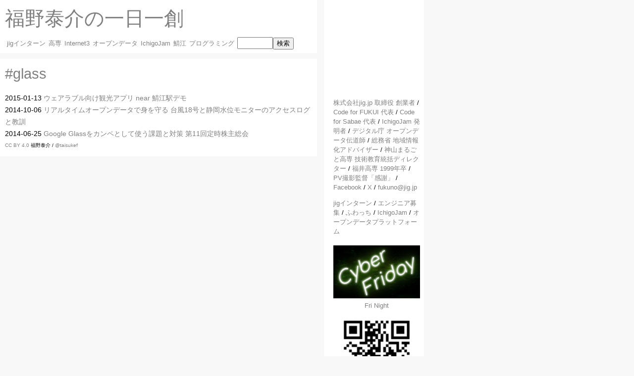

--- FILE ---
content_type: text/html; charset=utf8
request_url: https://fukuno.jig.jp/glass
body_size: 4642
content:
<!DOCTYPE html>
<html xmlns:og="http://ogp.me/ns#">
<head>
<!-- Global site tag (gtag.js) - Google Analytics -->
<script async src="https://www.googletagmanager.com/gtag/js?id=UA-31459240-1"></script>
<script>
  window.dataLayer = window.dataLayer || [];
  function gtag(){dataLayer.push(arguments);}
  gtag('js', new Date());
  gtag('config', 'UA-31459240-1');
</script>

<script type="module" src="https://js.sabae.cc/code-js.js"></script>

<meta charset='utf-8'/>
<meta name="viewport" x-content="width=650" content="width=device-width">
<meta name="apple-mobile-web-app-capable" content="yes"/> <!-- like app -->
<title>福野泰介の一日一創 - #glass</title>
<meta name="description" content="<rep>description</rep>"/>

<meta property="og:title" content="福野泰介の一日一創 - #glass"/>
<meta property="og:type" content="blog"/>
<meta property="og:description" content="<rep>description</rep>"/>
<!-- <meta property="og:url" content="http://fukuno.jig.jp/"> -->
<link rel="apple-touch-icon" href="https://fukuno.jig.jp/ced2.jpg"/>
<meta property="og:image" content="<rep>image</rep>"/>
<meta name="twitter:card" content="summary_large_image"/>
<meta name="twitter:image" content="<rep>image</rep>"/>
<meta property="og:site_name" content="福野泰介の一日一創 / create every day"/>
<meta name="format-detection" content="telephone=no"/>

<link href="/opensearch.xml" rel="search" title="Qiita" type="application/opensearchdescription+xml" />
<link rel='alternate' type='application/rss+xml' title='福野泰介の一日一創 / create every day' href='https://fukuno.jig.jp/rss.xml'/>

<script type="application/ld+json">
{
"@context": "http://schema.org",
"@type": "Person",
"name": "福野泰介",
"url": "https://fukuno.jig.jp/",
"image": "https://fukuno.jig.jp/profile/fukuno-201803-2.jpg"
}
</script>

<link rel='stylesheet' type='text/css' href='style.css'/>
<link rel="search" href="/opensearch.xml" title="一日一創" type="application/opensearchdescription+xml"/>
</head>
<body>

<!-- xborder -->
<!--
<svg id="border_centerbottom" width="120" height="24" viewBox="0 0 120 12" xmlns="http://www.w3.org/2000/svg">
	<path d="M 24 0 A 2 2 270 0 1 26 2 A 8 8 180 0 0 34 10 L 86 10 A 8 8 90 0 0 94 2 A 2 2 180 0 1 96 0 z" fill="black" stroke="none"/>
</svg>
-->
<!-- /xborder -->

<!--<script src='http://static.ak.fbcdn.net/connect.php/js/FB.Share' type='text/javascript'></script>-->

<!-- translate -->
<!--
<div id="google_translate_element"></div><script type="text/javascript">
function googleTranslateElementInit() {
  new google.translate.TranslateElement({pageLanguage: 'ja', includedLanguages: 'en,fr,it,ja,mn,ru,th,zh-CN,zh-TW', layout: google.translate.TranslateElement.FloatPosition.TOP_RIGHT}, 'google_translate_element');
}
</script><script type="text/javascript" src="//translate.google.com/translate_a/element.js?cb=googleTranslateElementInit"></script>
-->
<!-- translate -->

<div class="main">
	<div class='header' id='top'>
		<span itemscope itemtype='http://schema.org/Blog'>
			<a itemprop='url' href='https://fukuno.jig.jp/'><h1 itemprop='name'>福野泰介の一日一創</h1></a>
		</span>
		<ul id=links>
			<li><a href='jigintern'>jigインターン</a></li>
			<li><a href='kosen'>高専</a></li>
			<li><a href='internet3'>Internet3</a></li>
			<li><a href='opendata'>オープンデータ</a></li>
			<li><a href='IchigoJam'>IchigoJam</a></li>
			<li><a href='sabae'>鯖江</a></li>
			<li><a href='KidsIT'>プログラミング</a></li>
<!--			<li><a href='KidsIT'>こどもプログラミング</a></li>
			<li><a href='maker'>Maker</a></li>
			<li><a href='IoT'>IoT</a></li>
			<li><a href='lpc1114'>LPC1114</a></li> 
			<li><a href='megane'>megane</a></li>-->
<!--			<li><a href='konashi'>konashi</a></li> -->
					<!--			<li><a href='mini4'>ミニ四駆</a></li> -->
<!--			<li><a href='jig'>jig.jp</a></li>
			<li><a href='gourmet'>gourmet</a></li>-->
	<!--		<li><a href='english'>english</a></li>
			<li><a href='profile'>プロフィール</a></li>
			<li><a href='event'>イベント</a></li>
			<li><a href='html5'>HTML5</a></li>
			<li><a href='Twitter'>Twitter</a></li>
			<li><a href='Android'>Android</a></li>
	-->
	<!--		<li><a href='xGC'>ごみ拾い</a></li>
			<li><a href='movie'>動画/UST</a></li>
			<li><a href='gourmet'>グルメ</a></li>
			<li><a href='ghfukui'>Hackathon</a></li>
	-->
			<li><form action=.><input type=text name=q><input type=submit value="検索"></form></li>
			<!--
			<li id='toptw'><a href="http://twitter.com/taisukef" class="twitter-follow-button" data-button="grey" data-text-color="#222222" data-link-color="#00AEFF" data-lang="ja">@taisukefをフォローする</a><script src="http://platform.twitter.com/widgets.js" type="text/javascript"></script></li> -->
		</ul>
	</div>
	<div class='article' id='main'>
		<div id='main2'>
			
  <div class='section' id='content' itemscope itemtype='http://schema.org/Article'>
    <span itemprop='mainEntityOfPage' value='https://fukuno.jig.jp/'></span>
    <div class='header' id='chead'><a itemprop='url' href='glass'><h2 itemprop='headline'>#glass</h2></a></div>
    <div class='article' id='cmain' itemprop='articleBody'>
      <div>2015-01-13 <a href=https://fukuno.jig.jp/902>ウェアラブル向け観光アプリ near 鯖江駅デモ</a></div>
<div>2014-10-06 <a href=https://fukuno.jig.jp/803>リアルタイムオープンデータで身を守る 台風18号と静岡水位モニターのアクセスログと教訓</a></div>
<div>2014-06-25 <a href=https://fukuno.jig.jp/700>Google Glassをカンペとして使う課題と対策 第11回定時株主総会</a></div>
    </div>
    <div class='footer' id='cfoot'>
      <div id='author'><a itemprop='license' href='https://creativecommons.org/licenses/by/4.0/deed.ja'>CC BY 4.0 </a> 福野泰介 / <a itemprop='author' href='https://twitter.com/taisukef'>@taisukef</a></div>
      <div class='related'></div>
    </div>
  </div>

		</div>
	</div>
</div>
<style>
side-nav {
	height: 30em;
}
side-nav a {
	text-decoration: none !important;
}
</style>

<div class='nav' id='side'>
	<ul>
		<li><a href=profile/fukuno-201803-2.jpg><img id=profile x-src=profile/fukuno-201803-2-mini.jpg></a></li>
		<li>
			<div class='profile' style='margin-bottom:1em'>
				<a href=profile>株式会社jig.jp 取締役 創業者</a> / 
				<a href=https://code4fukui.github.io/>Code for FUKUI 代表</a> / 
				<a href=https://c4.sabae.cc/>Code for Sabae 代表</a> / 
				<a href=https://fukuno.jig.jp/615>IchigoJam 発明者</a> / 
				<a href=https://www.digital.go.jp/resources/open_data>デジタル庁 オープンデータ伝道師</a> / 
				<a href=https://www.applic.or.jp/ictadviser/page-1862/>総務省 地域情報化アドバイザー</a> / 
				<a href=https://kamiyama.ac.jp/>神山まるごと高専 技術教育統括ディレクター</a> / 
				<a href=https://www.fukui-nct.ac.jp/>福井高専 1999年卒</a> / 
				<a href=https://www.youtube.com/watch?v=hADEFAM7XY8>PV撮影監督「感謝」</a> / 
				<a href=https://facebook.com/taisuke.fukuno>Facebook</a> / 
				<a href=https://x.com/taisukef>X</a> /
				<a href=mailto:fukuno@jig.jp>fukuno@jig.jp</a>
			</div>
		</li>
		
				<!--
		<li><a href=http://fukuno.jig.jp/2013/datacitysabae>鯖江アプリまとめ</a></li>
		-->
		<li></li>
		<!--<li><a href=https://fukuno.jig.jp/1985>エンジニア募集！</a></li>-->
		<!--<li><a href=https://fukuno.jig.jp/app/>アプリまとめ</a></li>-->
		<li><div>
			<a xhref=https://fukuno.jig.jp/3583 xhref=https://jig.jp/topics/202112201200/ href=https://intern.jig.jp/>jigインターン</a> / 
			<a href=https://www.jig.jp/recruit/newgraduate>エンジニア募集</a> /
			<a href=https://whowatch.tv/>ふわっち</a> / 
			<a href=https://ichigojam.net/>IchigoJam</a> / 
			<a href=https://odp.jig.jp/>オープンデータプラットフォーム</a>
		</div></li>
		<li style="text-align: center"><a href=https://cybervalley.jp/cyberfriday.html><img style="width: 100%;margin-top:1.5em;" src="./cyberfriday.png"><span id=spancyberfriday></span> Fri Night</a></li>
		<li><a href=https://fukuno.jig.jp/><img style="width: 100%" src="./qr-fukunojigjp.png"></a></li>
<!--		<li><a href=http://kensakuplus.com/>検索+</a></li>
		<li><a href=http://jig.jp/kawara/>kawara</a></li>
		<li><a href=http://jigtwi.jp/>jigtwi</a></li>
		<li><a href=http://s.movatwi.jp/>モバツイ</a></li>
		<li><a href=http://br.jig.jp/>jigブラウザ</a></li>-->

		<!--
		<li><a href=http://www.copain-chat.com/>COPAIN</a></li>
		<li><a href=http://www.flag.jig.jp/>FLAG</a></li>
		<li><a href=http://oto.jig.jp/>教えて！おとうちゃん</a></li>
		<li><a href=http://kawaiit.com/>Kawaiit!</a></li>
		<li><a href=http://matopi.jp/>まとピ！</a></li>


		<li><a href=http://fukuno.exblog.jp/>めがね会館IT社長</a></li>
		<li><a href=http://ameblo.jp/taisukef>鯖江週末写真家</a></li>
		<li><a href=http://fukuno.jig.jp/android.html>Android Apps</a></li>
		-->
		<!--
		<li><a href=http://www.jig.jp/recruit/index.html>開発者募集！</a></li>
		-->
	</ul>
	<br clear>
</div>
<div class='footer' id='btm'>
<!-- PR -->
</div>

<!--
<div class="fb-like" data-href="https://fukuno.jig.jp/" data-layout="button_count" data-action="like" data-show-faces="false" data-share="false"></div>
-->
<!--
<a href="https://twitter.com/share" class="twitter-share-button" data-url="https://fukuno.jig.jp/" data-text="福野泰介の一日一創" data-via="taisukef">Tweet</a><script>!function(d,s,id){var js,fjs=d.getElementsByTagName(s)[0],p=/^http:/.test(d.location)?'http':'https';if(!d.getElementById(id)){js=d.createElement(s);js.id=id;js.src=p+'://platform.twitter.com/widgets.js';fjs.parentNode.insertBefore(js,fjs);}}(document, 'script', 'twitter-wjs');</script>
-->

<div id="cc" style="margin:1em" itemscope itemtype='http://schema.org/Person'>
<a rel="license" href="https://creativecommons.org/licenses/by/4.0/deed.ja"><img id="ccby" alt="クリエイティブ・コモンズ・ライセンス" style="border-width:2px" x-src="88x31-ccby.png" width=88 height=31/></a><br>本ブログの記事や写真は「<a rel="license" href="https://creativecommons.org/licenses/by/4.0/deed.ja">Creative Commons — CC BY 4.0</a>」の下に提供します。記事内で紹介するプログラムや作品は、それぞれに記載されたライセンスを参照ください。<br>
<a rel="license" href="https://creativecommons.org/licenses/by/4.0/deed.ja">CC BY</a>
 <a itemprop='url' href=https://fukuno.jig.jp/><span itemprop='name'>福野泰介</span> - Taisuke Fukuno</a>
  / <a itemprop='identifier' href=https://twitter.com/taisukef>@taisukef</a>
  / <a itemprop='image' href="https://fukuno.jig.jp/profile/profile-ichigojam-glass.jpg">アイコン画像</a>
  / <a href="https://fukuno.jig.jp/profile/fukuno-201803-2.jpg">プロフィール画像</a>
  / <a href=https://fukuno.jig.jp/ced3.jpg>「一日一創」画像</a>
  / <a href=rss.xml>RSS</a>
</div>

<!--
<div class="tweet-btn">
          <a href="https://twitter.com/share" class="twitter-share-button" data-via="taisukef" data-lang="ja" x-data-hashtags="fukunojigjp">ツイート</a>
          <script>!function(d,s,id){var js,fjs=d.getElementsByTagName(s)[0],p=/^http:/.test(d.location)?'http':'https';if(!d.getElementById(id)){js=d.createElement(s);js.id=id;js.src=p+'://platform.twitter.com/widgets.js';fjs.parentNode.insertBefore(js,fjs);}}(document, 'script', 'twitter-wjs');</script>
-->

</div>

<!-- SNS -->
<!--
<script>!function(d,s,id){var js,fjs=d.getElementsByTagName(s)[0];if(!d.getElementById(id)){js=d.createElement(s);js.id=id;js.src="//platform.twitter.com/widgets.js";fjs.parentNode.insertBefore(js,fjs);}}(document,"script","twitter-wjs");</script>
<div id="fb-root"></div>
<script>(function(d, s, id) {
  var js, fjs = d.getElementsByTagName(s)[0];
  if (d.getElementById(id)) return;
  js = d.createElement(s); js.id = id;
  js.src = "//connect.facebook.net/ja_JP/sdk.js#xfbml=1&appId=214172318638956&version=v2.0";
  fjs.parentNode.insertBefore(js, fjs);
}(document, 'script', 'facebook-jssdk'));</script>
-->

<div>
<script type="module" src="https://code4fukui.github.io/qr-code/qr-code.js"></script>
<qr-code></qr-code>
</div>

<script type="module">
import { SideNav } from "https://js.sabae.cc/side-nav.js";
import { IndexedCache } from "https://code4fukui.github.io/IndexedCache/IndexedCache.js";
import { encodeData } from "https://code4fukui.github.io/dataencoder/encodeData.js";
import { CSV } from "https://js.sabae.cc/CSV.js";

const as = document.body.querySelectorAll("#links a");
const menus = [];
for (const a of as) {
	menus.push({ title: a.textContent, url: a.href });
}
document.body.appendChild(new SideNav(menus));

const cache = await IndexedCache.create("cache-fukuno.jig.jp", 1);
const imgs = {
	profile: "profile/fukuno-201803-2-mini.jpg",
	ccby: "88x31-ccby.png",
};
for (const name in imgs) {
	const path = imgs[name];
	const bin = await cache.fetchOrLoad(path);
	const ctype = "image/" + path.slice(-3);
	document.getElementById(name).src = encodeData(ctype, bin);
}

const url = "https://cybervalley.jp/cyberfriday.csv";
const data = await CSV.fetchJSON(url);
const latest = data[0].DTSTART.substring(0, 10);
spancyberfriday.textContent = latest;
</script>

</body>
</html>


--- FILE ---
content_type: text/css; charset=UTF-8
request_url: https://fukuno.jig.jp/style.css
body_size: 1314
content:
table {
	border-collapse: collapse;
}
body {
	margin: 0px;
	font-family: sans-serif;
	background: #fff;
	font-size: 23px;
	box-sizing: border-box;
	background-color: #f8f8f8;
	font-feature-settings: "palt" 1;
	x-font-feature-settings: "pwid" 1;
	x-font-feature-settings: "pkna" 1;
}
.main {
	display: inline-block;
	box-sizing: border-box;
	vertical-align: top;
}
#main {
	max-width: 640px;
	line-height: 1.7em;
}
#main p {
	margin-bottom: .7em;
}
#main blockquote {
	margin-bottom: .7em;
	background-color: #eee;
	padding: 1em;
}
h1 {
	display: block;
	padding: 10px;
	margin: 0;
	font-size: 40px;
	font-weight: normal;
}
a h1 {
	text-decoration: none !important;
}
a {
	text-decoration: none;
	color: gray;
}
a:hover {
	text-decoration: underline;
}
input[type=text] {
	font-size: 16px;
	/*transform: scale(0.9);*/
	width: 4em;
	vertical-align: baseline;
}
/*
input[type=submit] {
	vertical-align: .3em;
}
*/
#top {
	display: block;
	width: 100%;
	max-width: 640px;
	background-size: auto 160px;
	background-repeat: no-repeat;
	background-color: white;
}
#top ul {
	margin: 0px;
	padding: 0px 0px 4px 14px;
}
#top li {
	font-size: 88%;
	margin-right: 2px;
	margin-bottom: 3px;
	display: inline-block;
}
#toptw {
	margin-bottom: 20px;
	display: inline-block;
}
.nav {
	margin-left: 10px;
}
#btm {
	display: block;
	clear: both;
	width: 100%;
	font-size: 90%;
}
#btm #cc {
	margin: 8px 10px 8px 10px;
}
#profile {
	height: 180px;
	float: left;
	margin-right: 1em;
}
#side ul {
	padding-left: 5px;
	margin-bottom: 0;
}
.article {
	margin-top: .8em;
	display: block;
	x-overflow-wrap: break-word;
	white-space: normal;
}
.section {
	padding: 10px;
	margin-top: 10px;
	padding-bottom: 10px;
	margin-bottom: 10px;
	background-color: white;
	overflow-wrap: break-word;
}
.section img {
	margin: 2px;
	border-right: 1px solid gray;
	border-bottom: 1px solid gray;
}
.section .head {
	margin: 0px 0px 0px 0px;
	padding: 10px;
}
.section .cmain {
	margin: 14px 20px 14px 20px;
	color: #111;
}
.section .footer {
	font-size: 70%;
}
.section .author {
	font-size: 80%;
	margin: 0px 10px 0px 0px;
	display: inline;
}
h2 {
	font-size: 200%;
	font-weight: normal;
	padding-bottom: .2em;
	line-height: 1.4;
	margin: 0;
}
.datetime {
	display: inline;
}
.hash {
	display: inline;
	margin-left: 1em;
	word-break: break-all;
}

.ogp {
	background-color: #f4f4f4;
	margin: 0.5em 0.5em 1.5em 0.5em;
	padding: 0.5em;
	overflow: hidden;
	font-size: 120%;
}
.ogpimg {
	float: left;
	position: relative;
	margin-right: 1em !important;
	x-height: 40px;
}
.footer .ogpimg {
	height: 40px;
}
.ogptitle {
}
.ogpurl {
	font-size: 90%;
	color: #4b4 !important;
}
.lastyear:before {
	content: "1年前の今日ブログ";
	font-size: 60%;
}
.floatleft {
	margin-right: 1em !important;
	border: none !important;
	float: left;
}

.fb_iframe_widget > span {
	vertical-align: baseline !important;
	margin-left: 1em;
}
.tweet-btn {
	display: inline;
}
@font-face {
    font-family: "ichigojam";
    src: url("font/IchigoJam-1.4.woff") format('woff');
}
.ichigojam {
	font-family: "ichigojam";
	white-space: pre-wrap;
	background: #000;
	color: white;
	padding: .5em 1em;
	margin: 10px 0em;
	line-height: 1.3em;
	letter-spacing: 0px;
	font-size: 85%;
	width: 590px;
	word-break: break-all;
	x-overflow: scroll;
}
.sparql {
	white-space: pre;
	background: #31537d;
	color: white;
	padding: .5em 1em;
	margin: 1em 0em;
	line-height: 1.3em;
	font-size: 85%;
	width: 610px;
	overflow: scroll;
}
.sparqlres {
	white-space: pre;
	background: #56ab5c;
	color: white;
	padding: .5em 1em;
	margin: 1em 0em;
	width: 610px;
	overflow: scroll;
	font-size: 85%;
	line-height: 1.3em;
}
.swift, .js, .asm, .python {
	white-space: pre-wrap;
	background: #000;
	color: white;
	padding: .5em 1em;
	margin: 10px 0em;
	line-height: 1.3em;
	letter-spacing: 2px;
	font-size: 85%;
	width: 590px;
	overflow: scroll;
}
.numol {
	list-style: decimal;
	padding-left: 2em;
}
ul {
	list-style: none;
}
#side {
	display: block;
	background-color: white;
	vertical-align: top;
	padding: 8px 8px 14px 14px;
	line-height: 1.5em;
	width: 93vw;
	font-size: 100%;
	margin-bottom: 1em;
}
.related h3 {
	margin: 0;
	padding: .2em;
}
.related ul {
	margin: 0;
	padding: 0 0 0 1em;
	font-size: 110%;
}
.related li {
	margin: 0.1em;
}
.related a {
	margin-left: .6em;
}
@media screen and (min-width: 680px) {
	body {
		font-size: 90%;
	}
	#side {
		display: inline-block;
		width: 180px;
		padding: 0px 8px 0px 14px;
		font-size: 90%;
	}
	#profile {
		float: none;
		margin-right: 0;
	}
}


--- FILE ---
content_type: application/javascript; charset=utf-8
request_url: https://code4fukui.github.io/dot2svg/Geometry.js
body_size: -407
content:
import { Rect } from "./Rect.js";
import { Polygon } from "./Polygon.js";

export { Rect, Polygon };


--- FILE ---
content_type: application/javascript; charset=utf-8
request_url: https://code4fukui.github.io/dot2svg/round.js
body_size: -366
content:
export const round = (n, m = 5) => {
  const b = Math.pow(10, m);
  return Math.round(n * b) / b;
};


--- FILE ---
content_type: application/javascript; charset=utf-8
request_url: https://code4fukui.github.io/dot2svg/Rect.js
body_size: -306
content:
export class Rect {
  constructor(x, y, w, h) {
    this.x = x;
    this.y = y;
    this.w = w;
    this.h = h;
  }
  toSVG() {
    return `<rect x="${this.x}" y="${this.y}" width="${this.w}" height="${this.h}"/>`;
  }
};


--- FILE ---
content_type: application/javascript
request_url: https://js.sabae.cc/stdom.js
body_size: 3663
content:
import { Table } from "https://js.sabae.cc/Table.js";

const create = (tag, parent) => {
  const c = document.createElement(tag);
  if (parent) {
    parent.appendChild(c);
  }
  return c;
};

const setDefaultStyle = () => {
	style({
    body: { "font-family": "sans-serif" },
		table: { "border-collapse": "collapse", display: "inline-block" },
		"td, th": { border: "1px solid gray", padding: "0 0.3em", "text-align": "center" },
	});
};

const add = (tag, text) => {
  const o = create(tag);
  o.textContent = text;
  document.body.appendChild(o);
  return o;
};
const h1 = (text) => {
  add("h1", text);
  document.title = text;
};
const h2 = (text) => add("h2", text);
const h3 = (text) => add("h3", text);
const h4 = (text) => add("h4", text);
const hr = () => add("hr");
const button = () => add("button", text);
const inp = (text) => {
  const i = add("input");
  if (text) {
    i.value = text;
  }
  return i;
};
const div = (text) => add("div", text);
const link = (text, url) => {
  const a = add("a", text);
  a.href = url;
  add("br");
  return a;
};
const json2css = (css) => {
  const res = [];
  for (const name in css) {
    res.push(name + " {");
    const body = css[name];
    for (const st in body) {
      if (typeof body[st] == "object") {
        res.push("  " + st + " {");
        const body2 = body[st];
        for (const st2 in body2) {
          res.push(`    ${st2}: ${body2[st2]};`);
        }
        res.push("  }");
      } else {
        res.push(`  ${st}: ${body[st]};`);
      }
    }
    res.push("}");
  }
  const s = res.join("\n");
  //console.log(s);
  return s;
};
const style = (text) => {
  const c = document.createElement("style");
  c.innerText = typeof text == "object" ? json2css(text) : text;
  document.head.appendChild(c);
};
const css = (url = "https://unpkg.com/sakura.css/css/sakura.css") => {
  const c = create("link");
  c.setAttribute("rel", "stylesheet");
  c.setAttribute("type", "text/css");
  c.setAttribute("href", url);
  document.head.appendChild(c);
};

const table = (tbl) => {
	const t = Table.makeTable(Table.fromJSON(tbl));
	document.body.appendChild(t);
  return t;
};

const ul = (list) => {
  const c = add("ul");
  for (const d of list) {
    const li = create("li");
    if (typeof d == "string") {
      li.textContent = d;
    } else {
      li.appendChild(d);
    }
    c.appendChild(li);
  }
  return c;
};

if (globalThis.document) {
  const setDoctype = () => {
    const doctype = document.implementation.createDocumentType("html", "", "");
    if (document.doctype) {
      document.replaceChild(doctype, document.doctype);
    } else {
      document.insertBefore(doctype, document.childNodes[0]);
    }
  };
  setDoctype();
  
  // <head><meta charset="utf-8">
  /*
  const utf8 = create("meta");
  utf8.setAttribute("charset", "utf-8");
  document.head.appendChild(utf8);
  */
 
  // <meta name="viewport" content="width=device-width"></head>-->
  const viewport = create("meta");
  viewport.name = "viewport";
  viewport.content = "width=device-width";
  document.head.appendChild(viewport);

  setDefaultStyle();
}

const getQueryParam = (name) => {
  name = name.replace(/[\[]/, "\\[").replace(/[\]]/, "\\]");
  const regex = new RegExp("[\\?&]" + name + "=([^&#]*)");
  const res = regex.exec(location.search);
  return res ? decodeURIComponent(res[1].replace(/\+/g, " ")) : "";
};

const getHash = () => {
  const hash = document.location.hash;
  if (!hash && hash.length == 0) {
    return null;
  }
  return decodeURIComponent(hash.substring(1));
};

export { create, add, h1, h2, h3, h4, inp, div, link, style, css, hr, table, button, ul, getQueryParam, getHash };
